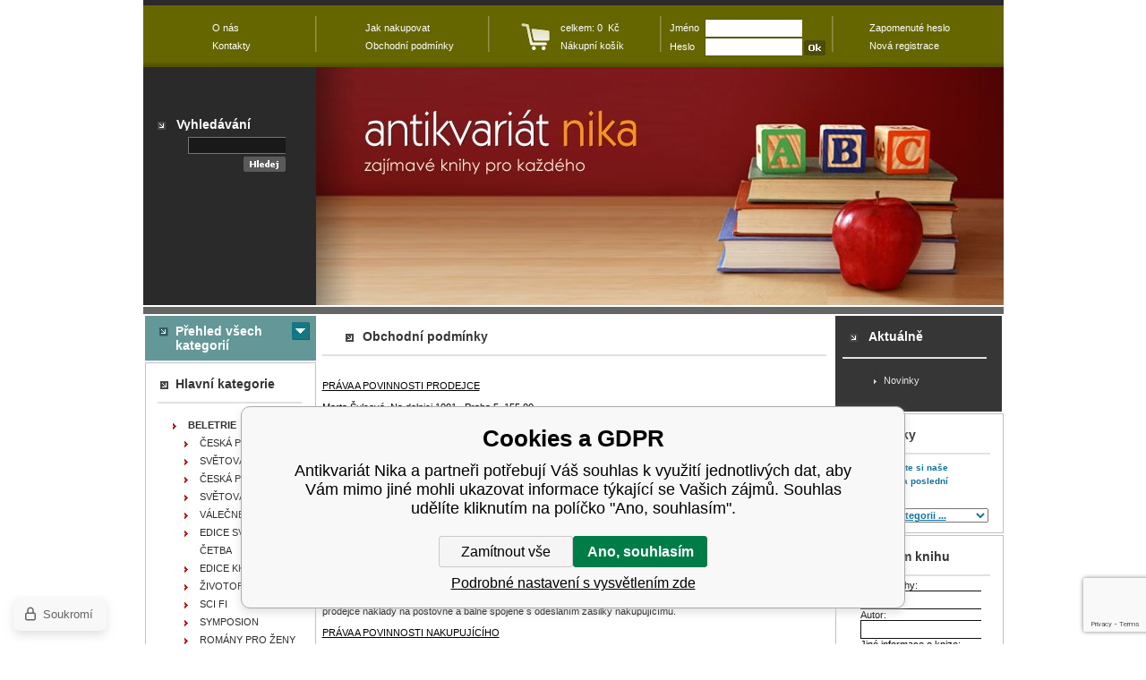

--- FILE ---
content_type: text/html; charset=utf-8
request_url: https://www.google.com/recaptcha/api2/anchor?ar=1&k=6LciONoZAAAAACGGn0JPh9wCSiww0gsQt7-Tb10f&co=aHR0cHM6Ly93d3cuYW50aWt2YXJpYXQtbmlrYS5jejo0NDM.&hl=en&v=PoyoqOPhxBO7pBk68S4YbpHZ&size=invisible&anchor-ms=20000&execute-ms=30000&cb=c5xjw8qts8v0
body_size: 48592
content:
<!DOCTYPE HTML><html dir="ltr" lang="en"><head><meta http-equiv="Content-Type" content="text/html; charset=UTF-8">
<meta http-equiv="X-UA-Compatible" content="IE=edge">
<title>reCAPTCHA</title>
<style type="text/css">
/* cyrillic-ext */
@font-face {
  font-family: 'Roboto';
  font-style: normal;
  font-weight: 400;
  font-stretch: 100%;
  src: url(//fonts.gstatic.com/s/roboto/v48/KFO7CnqEu92Fr1ME7kSn66aGLdTylUAMa3GUBHMdazTgWw.woff2) format('woff2');
  unicode-range: U+0460-052F, U+1C80-1C8A, U+20B4, U+2DE0-2DFF, U+A640-A69F, U+FE2E-FE2F;
}
/* cyrillic */
@font-face {
  font-family: 'Roboto';
  font-style: normal;
  font-weight: 400;
  font-stretch: 100%;
  src: url(//fonts.gstatic.com/s/roboto/v48/KFO7CnqEu92Fr1ME7kSn66aGLdTylUAMa3iUBHMdazTgWw.woff2) format('woff2');
  unicode-range: U+0301, U+0400-045F, U+0490-0491, U+04B0-04B1, U+2116;
}
/* greek-ext */
@font-face {
  font-family: 'Roboto';
  font-style: normal;
  font-weight: 400;
  font-stretch: 100%;
  src: url(//fonts.gstatic.com/s/roboto/v48/KFO7CnqEu92Fr1ME7kSn66aGLdTylUAMa3CUBHMdazTgWw.woff2) format('woff2');
  unicode-range: U+1F00-1FFF;
}
/* greek */
@font-face {
  font-family: 'Roboto';
  font-style: normal;
  font-weight: 400;
  font-stretch: 100%;
  src: url(//fonts.gstatic.com/s/roboto/v48/KFO7CnqEu92Fr1ME7kSn66aGLdTylUAMa3-UBHMdazTgWw.woff2) format('woff2');
  unicode-range: U+0370-0377, U+037A-037F, U+0384-038A, U+038C, U+038E-03A1, U+03A3-03FF;
}
/* math */
@font-face {
  font-family: 'Roboto';
  font-style: normal;
  font-weight: 400;
  font-stretch: 100%;
  src: url(//fonts.gstatic.com/s/roboto/v48/KFO7CnqEu92Fr1ME7kSn66aGLdTylUAMawCUBHMdazTgWw.woff2) format('woff2');
  unicode-range: U+0302-0303, U+0305, U+0307-0308, U+0310, U+0312, U+0315, U+031A, U+0326-0327, U+032C, U+032F-0330, U+0332-0333, U+0338, U+033A, U+0346, U+034D, U+0391-03A1, U+03A3-03A9, U+03B1-03C9, U+03D1, U+03D5-03D6, U+03F0-03F1, U+03F4-03F5, U+2016-2017, U+2034-2038, U+203C, U+2040, U+2043, U+2047, U+2050, U+2057, U+205F, U+2070-2071, U+2074-208E, U+2090-209C, U+20D0-20DC, U+20E1, U+20E5-20EF, U+2100-2112, U+2114-2115, U+2117-2121, U+2123-214F, U+2190, U+2192, U+2194-21AE, U+21B0-21E5, U+21F1-21F2, U+21F4-2211, U+2213-2214, U+2216-22FF, U+2308-230B, U+2310, U+2319, U+231C-2321, U+2336-237A, U+237C, U+2395, U+239B-23B7, U+23D0, U+23DC-23E1, U+2474-2475, U+25AF, U+25B3, U+25B7, U+25BD, U+25C1, U+25CA, U+25CC, U+25FB, U+266D-266F, U+27C0-27FF, U+2900-2AFF, U+2B0E-2B11, U+2B30-2B4C, U+2BFE, U+3030, U+FF5B, U+FF5D, U+1D400-1D7FF, U+1EE00-1EEFF;
}
/* symbols */
@font-face {
  font-family: 'Roboto';
  font-style: normal;
  font-weight: 400;
  font-stretch: 100%;
  src: url(//fonts.gstatic.com/s/roboto/v48/KFO7CnqEu92Fr1ME7kSn66aGLdTylUAMaxKUBHMdazTgWw.woff2) format('woff2');
  unicode-range: U+0001-000C, U+000E-001F, U+007F-009F, U+20DD-20E0, U+20E2-20E4, U+2150-218F, U+2190, U+2192, U+2194-2199, U+21AF, U+21E6-21F0, U+21F3, U+2218-2219, U+2299, U+22C4-22C6, U+2300-243F, U+2440-244A, U+2460-24FF, U+25A0-27BF, U+2800-28FF, U+2921-2922, U+2981, U+29BF, U+29EB, U+2B00-2BFF, U+4DC0-4DFF, U+FFF9-FFFB, U+10140-1018E, U+10190-1019C, U+101A0, U+101D0-101FD, U+102E0-102FB, U+10E60-10E7E, U+1D2C0-1D2D3, U+1D2E0-1D37F, U+1F000-1F0FF, U+1F100-1F1AD, U+1F1E6-1F1FF, U+1F30D-1F30F, U+1F315, U+1F31C, U+1F31E, U+1F320-1F32C, U+1F336, U+1F378, U+1F37D, U+1F382, U+1F393-1F39F, U+1F3A7-1F3A8, U+1F3AC-1F3AF, U+1F3C2, U+1F3C4-1F3C6, U+1F3CA-1F3CE, U+1F3D4-1F3E0, U+1F3ED, U+1F3F1-1F3F3, U+1F3F5-1F3F7, U+1F408, U+1F415, U+1F41F, U+1F426, U+1F43F, U+1F441-1F442, U+1F444, U+1F446-1F449, U+1F44C-1F44E, U+1F453, U+1F46A, U+1F47D, U+1F4A3, U+1F4B0, U+1F4B3, U+1F4B9, U+1F4BB, U+1F4BF, U+1F4C8-1F4CB, U+1F4D6, U+1F4DA, U+1F4DF, U+1F4E3-1F4E6, U+1F4EA-1F4ED, U+1F4F7, U+1F4F9-1F4FB, U+1F4FD-1F4FE, U+1F503, U+1F507-1F50B, U+1F50D, U+1F512-1F513, U+1F53E-1F54A, U+1F54F-1F5FA, U+1F610, U+1F650-1F67F, U+1F687, U+1F68D, U+1F691, U+1F694, U+1F698, U+1F6AD, U+1F6B2, U+1F6B9-1F6BA, U+1F6BC, U+1F6C6-1F6CF, U+1F6D3-1F6D7, U+1F6E0-1F6EA, U+1F6F0-1F6F3, U+1F6F7-1F6FC, U+1F700-1F7FF, U+1F800-1F80B, U+1F810-1F847, U+1F850-1F859, U+1F860-1F887, U+1F890-1F8AD, U+1F8B0-1F8BB, U+1F8C0-1F8C1, U+1F900-1F90B, U+1F93B, U+1F946, U+1F984, U+1F996, U+1F9E9, U+1FA00-1FA6F, U+1FA70-1FA7C, U+1FA80-1FA89, U+1FA8F-1FAC6, U+1FACE-1FADC, U+1FADF-1FAE9, U+1FAF0-1FAF8, U+1FB00-1FBFF;
}
/* vietnamese */
@font-face {
  font-family: 'Roboto';
  font-style: normal;
  font-weight: 400;
  font-stretch: 100%;
  src: url(//fonts.gstatic.com/s/roboto/v48/KFO7CnqEu92Fr1ME7kSn66aGLdTylUAMa3OUBHMdazTgWw.woff2) format('woff2');
  unicode-range: U+0102-0103, U+0110-0111, U+0128-0129, U+0168-0169, U+01A0-01A1, U+01AF-01B0, U+0300-0301, U+0303-0304, U+0308-0309, U+0323, U+0329, U+1EA0-1EF9, U+20AB;
}
/* latin-ext */
@font-face {
  font-family: 'Roboto';
  font-style: normal;
  font-weight: 400;
  font-stretch: 100%;
  src: url(//fonts.gstatic.com/s/roboto/v48/KFO7CnqEu92Fr1ME7kSn66aGLdTylUAMa3KUBHMdazTgWw.woff2) format('woff2');
  unicode-range: U+0100-02BA, U+02BD-02C5, U+02C7-02CC, U+02CE-02D7, U+02DD-02FF, U+0304, U+0308, U+0329, U+1D00-1DBF, U+1E00-1E9F, U+1EF2-1EFF, U+2020, U+20A0-20AB, U+20AD-20C0, U+2113, U+2C60-2C7F, U+A720-A7FF;
}
/* latin */
@font-face {
  font-family: 'Roboto';
  font-style: normal;
  font-weight: 400;
  font-stretch: 100%;
  src: url(//fonts.gstatic.com/s/roboto/v48/KFO7CnqEu92Fr1ME7kSn66aGLdTylUAMa3yUBHMdazQ.woff2) format('woff2');
  unicode-range: U+0000-00FF, U+0131, U+0152-0153, U+02BB-02BC, U+02C6, U+02DA, U+02DC, U+0304, U+0308, U+0329, U+2000-206F, U+20AC, U+2122, U+2191, U+2193, U+2212, U+2215, U+FEFF, U+FFFD;
}
/* cyrillic-ext */
@font-face {
  font-family: 'Roboto';
  font-style: normal;
  font-weight: 500;
  font-stretch: 100%;
  src: url(//fonts.gstatic.com/s/roboto/v48/KFO7CnqEu92Fr1ME7kSn66aGLdTylUAMa3GUBHMdazTgWw.woff2) format('woff2');
  unicode-range: U+0460-052F, U+1C80-1C8A, U+20B4, U+2DE0-2DFF, U+A640-A69F, U+FE2E-FE2F;
}
/* cyrillic */
@font-face {
  font-family: 'Roboto';
  font-style: normal;
  font-weight: 500;
  font-stretch: 100%;
  src: url(//fonts.gstatic.com/s/roboto/v48/KFO7CnqEu92Fr1ME7kSn66aGLdTylUAMa3iUBHMdazTgWw.woff2) format('woff2');
  unicode-range: U+0301, U+0400-045F, U+0490-0491, U+04B0-04B1, U+2116;
}
/* greek-ext */
@font-face {
  font-family: 'Roboto';
  font-style: normal;
  font-weight: 500;
  font-stretch: 100%;
  src: url(//fonts.gstatic.com/s/roboto/v48/KFO7CnqEu92Fr1ME7kSn66aGLdTylUAMa3CUBHMdazTgWw.woff2) format('woff2');
  unicode-range: U+1F00-1FFF;
}
/* greek */
@font-face {
  font-family: 'Roboto';
  font-style: normal;
  font-weight: 500;
  font-stretch: 100%;
  src: url(//fonts.gstatic.com/s/roboto/v48/KFO7CnqEu92Fr1ME7kSn66aGLdTylUAMa3-UBHMdazTgWw.woff2) format('woff2');
  unicode-range: U+0370-0377, U+037A-037F, U+0384-038A, U+038C, U+038E-03A1, U+03A3-03FF;
}
/* math */
@font-face {
  font-family: 'Roboto';
  font-style: normal;
  font-weight: 500;
  font-stretch: 100%;
  src: url(//fonts.gstatic.com/s/roboto/v48/KFO7CnqEu92Fr1ME7kSn66aGLdTylUAMawCUBHMdazTgWw.woff2) format('woff2');
  unicode-range: U+0302-0303, U+0305, U+0307-0308, U+0310, U+0312, U+0315, U+031A, U+0326-0327, U+032C, U+032F-0330, U+0332-0333, U+0338, U+033A, U+0346, U+034D, U+0391-03A1, U+03A3-03A9, U+03B1-03C9, U+03D1, U+03D5-03D6, U+03F0-03F1, U+03F4-03F5, U+2016-2017, U+2034-2038, U+203C, U+2040, U+2043, U+2047, U+2050, U+2057, U+205F, U+2070-2071, U+2074-208E, U+2090-209C, U+20D0-20DC, U+20E1, U+20E5-20EF, U+2100-2112, U+2114-2115, U+2117-2121, U+2123-214F, U+2190, U+2192, U+2194-21AE, U+21B0-21E5, U+21F1-21F2, U+21F4-2211, U+2213-2214, U+2216-22FF, U+2308-230B, U+2310, U+2319, U+231C-2321, U+2336-237A, U+237C, U+2395, U+239B-23B7, U+23D0, U+23DC-23E1, U+2474-2475, U+25AF, U+25B3, U+25B7, U+25BD, U+25C1, U+25CA, U+25CC, U+25FB, U+266D-266F, U+27C0-27FF, U+2900-2AFF, U+2B0E-2B11, U+2B30-2B4C, U+2BFE, U+3030, U+FF5B, U+FF5D, U+1D400-1D7FF, U+1EE00-1EEFF;
}
/* symbols */
@font-face {
  font-family: 'Roboto';
  font-style: normal;
  font-weight: 500;
  font-stretch: 100%;
  src: url(//fonts.gstatic.com/s/roboto/v48/KFO7CnqEu92Fr1ME7kSn66aGLdTylUAMaxKUBHMdazTgWw.woff2) format('woff2');
  unicode-range: U+0001-000C, U+000E-001F, U+007F-009F, U+20DD-20E0, U+20E2-20E4, U+2150-218F, U+2190, U+2192, U+2194-2199, U+21AF, U+21E6-21F0, U+21F3, U+2218-2219, U+2299, U+22C4-22C6, U+2300-243F, U+2440-244A, U+2460-24FF, U+25A0-27BF, U+2800-28FF, U+2921-2922, U+2981, U+29BF, U+29EB, U+2B00-2BFF, U+4DC0-4DFF, U+FFF9-FFFB, U+10140-1018E, U+10190-1019C, U+101A0, U+101D0-101FD, U+102E0-102FB, U+10E60-10E7E, U+1D2C0-1D2D3, U+1D2E0-1D37F, U+1F000-1F0FF, U+1F100-1F1AD, U+1F1E6-1F1FF, U+1F30D-1F30F, U+1F315, U+1F31C, U+1F31E, U+1F320-1F32C, U+1F336, U+1F378, U+1F37D, U+1F382, U+1F393-1F39F, U+1F3A7-1F3A8, U+1F3AC-1F3AF, U+1F3C2, U+1F3C4-1F3C6, U+1F3CA-1F3CE, U+1F3D4-1F3E0, U+1F3ED, U+1F3F1-1F3F3, U+1F3F5-1F3F7, U+1F408, U+1F415, U+1F41F, U+1F426, U+1F43F, U+1F441-1F442, U+1F444, U+1F446-1F449, U+1F44C-1F44E, U+1F453, U+1F46A, U+1F47D, U+1F4A3, U+1F4B0, U+1F4B3, U+1F4B9, U+1F4BB, U+1F4BF, U+1F4C8-1F4CB, U+1F4D6, U+1F4DA, U+1F4DF, U+1F4E3-1F4E6, U+1F4EA-1F4ED, U+1F4F7, U+1F4F9-1F4FB, U+1F4FD-1F4FE, U+1F503, U+1F507-1F50B, U+1F50D, U+1F512-1F513, U+1F53E-1F54A, U+1F54F-1F5FA, U+1F610, U+1F650-1F67F, U+1F687, U+1F68D, U+1F691, U+1F694, U+1F698, U+1F6AD, U+1F6B2, U+1F6B9-1F6BA, U+1F6BC, U+1F6C6-1F6CF, U+1F6D3-1F6D7, U+1F6E0-1F6EA, U+1F6F0-1F6F3, U+1F6F7-1F6FC, U+1F700-1F7FF, U+1F800-1F80B, U+1F810-1F847, U+1F850-1F859, U+1F860-1F887, U+1F890-1F8AD, U+1F8B0-1F8BB, U+1F8C0-1F8C1, U+1F900-1F90B, U+1F93B, U+1F946, U+1F984, U+1F996, U+1F9E9, U+1FA00-1FA6F, U+1FA70-1FA7C, U+1FA80-1FA89, U+1FA8F-1FAC6, U+1FACE-1FADC, U+1FADF-1FAE9, U+1FAF0-1FAF8, U+1FB00-1FBFF;
}
/* vietnamese */
@font-face {
  font-family: 'Roboto';
  font-style: normal;
  font-weight: 500;
  font-stretch: 100%;
  src: url(//fonts.gstatic.com/s/roboto/v48/KFO7CnqEu92Fr1ME7kSn66aGLdTylUAMa3OUBHMdazTgWw.woff2) format('woff2');
  unicode-range: U+0102-0103, U+0110-0111, U+0128-0129, U+0168-0169, U+01A0-01A1, U+01AF-01B0, U+0300-0301, U+0303-0304, U+0308-0309, U+0323, U+0329, U+1EA0-1EF9, U+20AB;
}
/* latin-ext */
@font-face {
  font-family: 'Roboto';
  font-style: normal;
  font-weight: 500;
  font-stretch: 100%;
  src: url(//fonts.gstatic.com/s/roboto/v48/KFO7CnqEu92Fr1ME7kSn66aGLdTylUAMa3KUBHMdazTgWw.woff2) format('woff2');
  unicode-range: U+0100-02BA, U+02BD-02C5, U+02C7-02CC, U+02CE-02D7, U+02DD-02FF, U+0304, U+0308, U+0329, U+1D00-1DBF, U+1E00-1E9F, U+1EF2-1EFF, U+2020, U+20A0-20AB, U+20AD-20C0, U+2113, U+2C60-2C7F, U+A720-A7FF;
}
/* latin */
@font-face {
  font-family: 'Roboto';
  font-style: normal;
  font-weight: 500;
  font-stretch: 100%;
  src: url(//fonts.gstatic.com/s/roboto/v48/KFO7CnqEu92Fr1ME7kSn66aGLdTylUAMa3yUBHMdazQ.woff2) format('woff2');
  unicode-range: U+0000-00FF, U+0131, U+0152-0153, U+02BB-02BC, U+02C6, U+02DA, U+02DC, U+0304, U+0308, U+0329, U+2000-206F, U+20AC, U+2122, U+2191, U+2193, U+2212, U+2215, U+FEFF, U+FFFD;
}
/* cyrillic-ext */
@font-face {
  font-family: 'Roboto';
  font-style: normal;
  font-weight: 900;
  font-stretch: 100%;
  src: url(//fonts.gstatic.com/s/roboto/v48/KFO7CnqEu92Fr1ME7kSn66aGLdTylUAMa3GUBHMdazTgWw.woff2) format('woff2');
  unicode-range: U+0460-052F, U+1C80-1C8A, U+20B4, U+2DE0-2DFF, U+A640-A69F, U+FE2E-FE2F;
}
/* cyrillic */
@font-face {
  font-family: 'Roboto';
  font-style: normal;
  font-weight: 900;
  font-stretch: 100%;
  src: url(//fonts.gstatic.com/s/roboto/v48/KFO7CnqEu92Fr1ME7kSn66aGLdTylUAMa3iUBHMdazTgWw.woff2) format('woff2');
  unicode-range: U+0301, U+0400-045F, U+0490-0491, U+04B0-04B1, U+2116;
}
/* greek-ext */
@font-face {
  font-family: 'Roboto';
  font-style: normal;
  font-weight: 900;
  font-stretch: 100%;
  src: url(//fonts.gstatic.com/s/roboto/v48/KFO7CnqEu92Fr1ME7kSn66aGLdTylUAMa3CUBHMdazTgWw.woff2) format('woff2');
  unicode-range: U+1F00-1FFF;
}
/* greek */
@font-face {
  font-family: 'Roboto';
  font-style: normal;
  font-weight: 900;
  font-stretch: 100%;
  src: url(//fonts.gstatic.com/s/roboto/v48/KFO7CnqEu92Fr1ME7kSn66aGLdTylUAMa3-UBHMdazTgWw.woff2) format('woff2');
  unicode-range: U+0370-0377, U+037A-037F, U+0384-038A, U+038C, U+038E-03A1, U+03A3-03FF;
}
/* math */
@font-face {
  font-family: 'Roboto';
  font-style: normal;
  font-weight: 900;
  font-stretch: 100%;
  src: url(//fonts.gstatic.com/s/roboto/v48/KFO7CnqEu92Fr1ME7kSn66aGLdTylUAMawCUBHMdazTgWw.woff2) format('woff2');
  unicode-range: U+0302-0303, U+0305, U+0307-0308, U+0310, U+0312, U+0315, U+031A, U+0326-0327, U+032C, U+032F-0330, U+0332-0333, U+0338, U+033A, U+0346, U+034D, U+0391-03A1, U+03A3-03A9, U+03B1-03C9, U+03D1, U+03D5-03D6, U+03F0-03F1, U+03F4-03F5, U+2016-2017, U+2034-2038, U+203C, U+2040, U+2043, U+2047, U+2050, U+2057, U+205F, U+2070-2071, U+2074-208E, U+2090-209C, U+20D0-20DC, U+20E1, U+20E5-20EF, U+2100-2112, U+2114-2115, U+2117-2121, U+2123-214F, U+2190, U+2192, U+2194-21AE, U+21B0-21E5, U+21F1-21F2, U+21F4-2211, U+2213-2214, U+2216-22FF, U+2308-230B, U+2310, U+2319, U+231C-2321, U+2336-237A, U+237C, U+2395, U+239B-23B7, U+23D0, U+23DC-23E1, U+2474-2475, U+25AF, U+25B3, U+25B7, U+25BD, U+25C1, U+25CA, U+25CC, U+25FB, U+266D-266F, U+27C0-27FF, U+2900-2AFF, U+2B0E-2B11, U+2B30-2B4C, U+2BFE, U+3030, U+FF5B, U+FF5D, U+1D400-1D7FF, U+1EE00-1EEFF;
}
/* symbols */
@font-face {
  font-family: 'Roboto';
  font-style: normal;
  font-weight: 900;
  font-stretch: 100%;
  src: url(//fonts.gstatic.com/s/roboto/v48/KFO7CnqEu92Fr1ME7kSn66aGLdTylUAMaxKUBHMdazTgWw.woff2) format('woff2');
  unicode-range: U+0001-000C, U+000E-001F, U+007F-009F, U+20DD-20E0, U+20E2-20E4, U+2150-218F, U+2190, U+2192, U+2194-2199, U+21AF, U+21E6-21F0, U+21F3, U+2218-2219, U+2299, U+22C4-22C6, U+2300-243F, U+2440-244A, U+2460-24FF, U+25A0-27BF, U+2800-28FF, U+2921-2922, U+2981, U+29BF, U+29EB, U+2B00-2BFF, U+4DC0-4DFF, U+FFF9-FFFB, U+10140-1018E, U+10190-1019C, U+101A0, U+101D0-101FD, U+102E0-102FB, U+10E60-10E7E, U+1D2C0-1D2D3, U+1D2E0-1D37F, U+1F000-1F0FF, U+1F100-1F1AD, U+1F1E6-1F1FF, U+1F30D-1F30F, U+1F315, U+1F31C, U+1F31E, U+1F320-1F32C, U+1F336, U+1F378, U+1F37D, U+1F382, U+1F393-1F39F, U+1F3A7-1F3A8, U+1F3AC-1F3AF, U+1F3C2, U+1F3C4-1F3C6, U+1F3CA-1F3CE, U+1F3D4-1F3E0, U+1F3ED, U+1F3F1-1F3F3, U+1F3F5-1F3F7, U+1F408, U+1F415, U+1F41F, U+1F426, U+1F43F, U+1F441-1F442, U+1F444, U+1F446-1F449, U+1F44C-1F44E, U+1F453, U+1F46A, U+1F47D, U+1F4A3, U+1F4B0, U+1F4B3, U+1F4B9, U+1F4BB, U+1F4BF, U+1F4C8-1F4CB, U+1F4D6, U+1F4DA, U+1F4DF, U+1F4E3-1F4E6, U+1F4EA-1F4ED, U+1F4F7, U+1F4F9-1F4FB, U+1F4FD-1F4FE, U+1F503, U+1F507-1F50B, U+1F50D, U+1F512-1F513, U+1F53E-1F54A, U+1F54F-1F5FA, U+1F610, U+1F650-1F67F, U+1F687, U+1F68D, U+1F691, U+1F694, U+1F698, U+1F6AD, U+1F6B2, U+1F6B9-1F6BA, U+1F6BC, U+1F6C6-1F6CF, U+1F6D3-1F6D7, U+1F6E0-1F6EA, U+1F6F0-1F6F3, U+1F6F7-1F6FC, U+1F700-1F7FF, U+1F800-1F80B, U+1F810-1F847, U+1F850-1F859, U+1F860-1F887, U+1F890-1F8AD, U+1F8B0-1F8BB, U+1F8C0-1F8C1, U+1F900-1F90B, U+1F93B, U+1F946, U+1F984, U+1F996, U+1F9E9, U+1FA00-1FA6F, U+1FA70-1FA7C, U+1FA80-1FA89, U+1FA8F-1FAC6, U+1FACE-1FADC, U+1FADF-1FAE9, U+1FAF0-1FAF8, U+1FB00-1FBFF;
}
/* vietnamese */
@font-face {
  font-family: 'Roboto';
  font-style: normal;
  font-weight: 900;
  font-stretch: 100%;
  src: url(//fonts.gstatic.com/s/roboto/v48/KFO7CnqEu92Fr1ME7kSn66aGLdTylUAMa3OUBHMdazTgWw.woff2) format('woff2');
  unicode-range: U+0102-0103, U+0110-0111, U+0128-0129, U+0168-0169, U+01A0-01A1, U+01AF-01B0, U+0300-0301, U+0303-0304, U+0308-0309, U+0323, U+0329, U+1EA0-1EF9, U+20AB;
}
/* latin-ext */
@font-face {
  font-family: 'Roboto';
  font-style: normal;
  font-weight: 900;
  font-stretch: 100%;
  src: url(//fonts.gstatic.com/s/roboto/v48/KFO7CnqEu92Fr1ME7kSn66aGLdTylUAMa3KUBHMdazTgWw.woff2) format('woff2');
  unicode-range: U+0100-02BA, U+02BD-02C5, U+02C7-02CC, U+02CE-02D7, U+02DD-02FF, U+0304, U+0308, U+0329, U+1D00-1DBF, U+1E00-1E9F, U+1EF2-1EFF, U+2020, U+20A0-20AB, U+20AD-20C0, U+2113, U+2C60-2C7F, U+A720-A7FF;
}
/* latin */
@font-face {
  font-family: 'Roboto';
  font-style: normal;
  font-weight: 900;
  font-stretch: 100%;
  src: url(//fonts.gstatic.com/s/roboto/v48/KFO7CnqEu92Fr1ME7kSn66aGLdTylUAMa3yUBHMdazQ.woff2) format('woff2');
  unicode-range: U+0000-00FF, U+0131, U+0152-0153, U+02BB-02BC, U+02C6, U+02DA, U+02DC, U+0304, U+0308, U+0329, U+2000-206F, U+20AC, U+2122, U+2191, U+2193, U+2212, U+2215, U+FEFF, U+FFFD;
}

</style>
<link rel="stylesheet" type="text/css" href="https://www.gstatic.com/recaptcha/releases/PoyoqOPhxBO7pBk68S4YbpHZ/styles__ltr.css">
<script nonce="41aAIgueB_V0aXFgNaRUPQ" type="text/javascript">window['__recaptcha_api'] = 'https://www.google.com/recaptcha/api2/';</script>
<script type="text/javascript" src="https://www.gstatic.com/recaptcha/releases/PoyoqOPhxBO7pBk68S4YbpHZ/recaptcha__en.js" nonce="41aAIgueB_V0aXFgNaRUPQ">
      
    </script></head>
<body><div id="rc-anchor-alert" class="rc-anchor-alert"></div>
<input type="hidden" id="recaptcha-token" value="[base64]">
<script type="text/javascript" nonce="41aAIgueB_V0aXFgNaRUPQ">
      recaptcha.anchor.Main.init("[\x22ainput\x22,[\x22bgdata\x22,\x22\x22,\[base64]/[base64]/UltIKytdPWE6KGE8MjA0OD9SW0grK109YT4+NnwxOTI6KChhJjY0NTEyKT09NTUyOTYmJnErMTxoLmxlbmd0aCYmKGguY2hhckNvZGVBdChxKzEpJjY0NTEyKT09NTYzMjA/[base64]/MjU1OlI/[base64]/[base64]/[base64]/[base64]/[base64]/[base64]/[base64]/[base64]/[base64]/[base64]\x22,\[base64]\x22,\[base64]/MGjDpSvClDDCosOlIcKNbVIvFlvChMOYOVnDtsOuw7PDuMOlDTAlwqfDhT3Dl8K8w75fw4oqBsKgAMKkYMKJPzfDkmTCvMOqNGdhw7d5wpVOwoXDqmsTfkcKHcOrw6FPTjHCjcKnYMKmF8Kbw6pfw6PDiC3CmknCgyXDgMKFHMKWGXpoIixKSMKlCMOwFcOXJ2Qkw5/Ctn/DhMOWQsKFwp/CkcOzwrpdcMK8wo3CsDbCtMKBwoPCoRV7wqRew6jCrsKCw7DCim3DrR84wrvCnsKAw4IMwpbDsS0ewoHClWxJHMOFLMOnw7VEw6lmw67CosOKEAxMw6xfw4DCs37DkHPDq1HDk0YUw5lyXcK2QW/DuRoCdUMwWcKEwqzCog5lw7LDisO7w5zDsmFHNVQ0w7zDombDpUUvIARfTsKkwqwEesOmw57DhAsqHMOQwrvCpcKyc8OfDcOjwphKSsOsHRgWWMOyw7XCjcKxwrFrw747X37CihzDv8KAw6DDl8OhIxN7YWoyA1XDjXXCjC/[base64]/[base64]/Cq8OGw5EGw7jCrMKfORDDvgDDlWLCmMO1VMO5w5Zlw45wwqB9w4w/w5sbw4DDg8KyfcOxwoPDnMK0RMK0V8KrCsKyFcO3w4TCiWwaw5ogwoMuwr7DoyPDimvCoCfDuUHDmQbCrhosRWknwqHCiUrDtsK8CR0yDSvDg8KOeC3DkyvDlCjCs8K/w5vDt8KgKTnDiQpgwpQKw455wpoxwolhe8KjNFx4GlrCj8Kfw6o9w4s0IcOUwoJ/w5TDlGjCl8Owf8Kqw5zCn8KJDcK/wo7CksO6ZsO6UMKXw67DnMOJwrUtw5oJwrbDgF8Rwr7CoDLDicKBwrJMw7/DnMOGUErCvMOgSTvDsUPCk8K+PhXCosOGw7nDlXIXwph/w6VoIcKjNHBKbygsw4FLwovDgC0ZY8OkPsK1UcORw4vCtMOnNBrCosOWT8O+F8KbwpQ5w55ewqHCncOqw7d0wq7DpsKUwrRwwrrDthfCjgc2wq0CwpF1w4HDpBFwGsK4w7bDssONbHAJecOUw4NIwoHCsU0MwozDrsOwwpTCscKdwrvCjsKoOMKrwpJ1w4RywqR1wq/CvgY/[base64]/CmiRTwrzDkS0ZC0AQwrs1wpjDhMO0w7E0w7dSZ8O0Vl0aBxB/e2/CpsKkw7hVwq4aw7XDgsOtOMOdaMKIBjjCvjDDjsK4Z1gCTkBqw5QJECTDlMORVcKbwrTCulLDiMK2w4TDqsKnw4LCqCjCg8KSDVTDqcKnwrXDt8KTw4fDqcOTGjLCjiDDhsKOwpbCmcO9HMOPwoPDsWpMOjgYXcOjXExgGMOlGcOwERt1wp3DssOFbMKQbGk/wp/DrmgOwocHH8KzwobCh2ghw6UiUMKCw6HCu8Ogw47Cj8OVLsOCUARoBzbDnsOfw7oVwo1DX0Uxw4LDiHvCmMKew7PCtMOCworCrMOkwrEmc8KvViXCt2LDp8O1wq1IIMKLImTCuy/DqcOxw4jDuMKSdQHCpcK3ExvCmHghSsOuwobDh8K3w7glFWt5SGPCpsKmw6YQYcORMnvDk8KIQmjChMOxw5JGRsKrDMKERcKsGMKIwpJ5wobCkhAlwo5lw43Dsz1owoTCgEgzwqrDiHloNcO9wp1Sw4TDuE/Csk81wrrCocOcw5zCsMKqw4F3OV5pWm7CjBh7RsKTW1DDvsKdfxl+TcOVwoc0Kx8SXMOew6rDqxDDlMO7aMO2UsOnE8KXw7BJSx4aWwA1XD1FwozDhX4HMQhpw6RDw7YVw6zDhBVlYgIWN1nCkcKpw5J4eBwmHsOnwpLDmSbDlsOQBEjDpRVlPxJ5wpnCijwdwpo/SmnCqMOVwozChCjCrD/DuzEzw6TDsMKJw7oUw5RcT2HCj8KFw5/DvcOQRsKfAMO1w4Rtw4g1fyrDl8KcwrXCpgAWY1TDoMO6F8KIw5RJwq3ChW9JHsO+PMKoJm/DkE4kPE/Du03DjcOWwrc9VsKfdMKjw6VkOcKOA8OSw6TDt1vCisOxw4wFR8OtbzMJecOOw43CqcK8w4zCu2ELwrlHwrnDmH4HNiogw6TCnSfDnl45biYqEQ5Fw5TDuDRdViB6eMKew6YKw7/CpcOva8OYwpN+OcK9DsKGUmNQw6DCvD7DjsKDw4XCiX/Cv0LDjz8UexocZRZtesKwwr1uwqdYIxgqw4fCoSNvw5TCn35HwqoBLmLCik0zw6vCosKIw5pmGVnCvkXDocOeDMK5wpbCnz0ZPcOlwqbDpMK1cGJhw4nDs8OWd8O0w53DjCTDoQ4iRsKXw6bDi8O/IMOFwr1vw4tPK3XCqsKCBzBaITbCg1LDvMKzw7TCvsK+w4HCjcOmN8KCwpXCoEfDmyDDmjEEw67DmcO+SsKZBcK4JW87wrgfwrQsUT/Dok4rw57ChjrDhHNIwqnCnj7DjVIHw7jDomtdw6tVw6nCvzLCkBlsw4PCojV8T01ye2/Dvj88NMO+bQbCrMOwbcOMwoRtK8KswqzCpMKCw6nCvD/[base64]/Dt0rDkcKAwr/[base64]/DlcOkwogtwovCrMOKFxknw7/CogLCnS9gV8OoIcK5wprCisOTwqfCvMO1DkrCmcO4PCrDoi90XURWwq5rwrIyw5DCr8KEw7TDosKUwo8mHW/CqEVUw4rClsKyKmRWw58GwqAGw7PDicKRwrXDucOgawVHwqkRwoBDZBfCqMKSw6knwoh/wqxFSR7DtcOwDAwgFB/[base64]/[base64]/DgMKEw4XDoH8ZCcOTwqRCwo/Dj14owp/DowfCrsKiw5slw4rDqDTDsTtDw5d1UcKNw4HChFHClsKGwqTDucKdw5sLDcOcwqtjFMO/esO5TsKWwoHDii1Cw4VUfF0BGWEoYjDDnsKdHgjDtcO8a8Oqw73CmC3DlcKseCcnBMK7YRA/dsOsLx7DvwchE8K1w4DCtMKsKXPDq33Dp8OGwoHCmMKLTsKsw4vClFDCl8KNw5hMwo4HOAjDpBEVwqZ6wptjI2Fvwp3Cr8KASsOhSErDsncBwr3DicOQw5rDp2NGw5DDlsKAbMKfchFbeRfDuichYsKxwqXDpE43PWt/[base64]/DqxzCqWTDiETDpUbCujDCs8KxBcKxOcKHO8KxdkfDkV1nwrLCgVAJZUg9d1/DqDzCuzfCl8K9cnl9wrx3wpRdw6DDosOEfGwXw6/ClsKBwrDDjMORwpHDjsOiWXDCkDocJsKxwojCqG0bwq1TSTfCqytJw5rCk8OMQzzCoMOnScOOw5jCszE3LMOYwpPCjBZgF8O4w6QKwpNOw4XCmSjDgj4POcKPw6Bww4BgwrU6P8OHew7DtMKNw4sPeMKjTsK2CWTCqMK/[base64]/ChsKIwotMe8KFL3vCosOXFsOsUcOfw6E5w4TCg3sgwpXCklA0w53DoktQRh3DmHHCpcOSwrzDh8O1woZoMwVTw6XCnMK8OcKww7ZVw6TCg8Otw6TCrsOwacO/[base64]/[base64]/dMKbw7Uew5XCimbCjMO9EUHCk8OqwqPCg1oLw5ZAwovClm/Dl8ODwo4ewrtoIhnDlA3Cr8KvwrYlw6DClcOaw73Cl8KPVSQgw4HCmy9vPzTCqsO3IsKlJ8KvwoMLTcKmOMOOwqoOZg0iEgMjw53DqGPDpnICB8KiSlHDpsOVARXDscOlP8OQw5ciIB/ChBpCaBPDqlVHwoNdwrLDp1Qsw4s/[base64]/RWJBwoMEwrDDnVQUwqnCiXBXQGfCqCvDnBbCnMOWOMO4w4QtWRvCmy3DhA/Cmz/DoFs6w7RuwqFFw6/CkSDDjj/CjsO0fCnCpF7Dn8KNDMKAFS5SH0DDhGwwwo3DosKlw6TCiMOTwp/DqjnCmn/DjG3DhybDgsKUBsKbwpoywrtGdmJ9wrXCiGRYw6EXGWBOw6dDI8K3PiTCoHxOwo5uRsOvKsKKwphHw7nCpcOUXsOrCcO8L3w4w5fDo8KFSXdtccKwwqU+wo7Dmw7DhiLDpMKYwqQ4QjU1O2opwoB0w6YGw5EUw7deEjw/GTLDmjY1w5w+wqxxw7TDiMOCw4zDoQLCncKSLjTDvTDDvsKzwophwokRHw3ChsK+HDR1UB5IJxbDvm1zw4LDpMOfJsO6V8OgTzxww4IlwonDhcO3wrZZG8OqwppBSMOYw5Acw5AFITYbw6bCrcO1wr7CssKII8O6w4cYw5HDhMO/[base64]/CgzdUw6PCh8KEw4NKMDAdPMOfBl3CiMO6w6LDmkJpZMOMEX/DlF15wrzCv8KCQETDvFhww6TCqS7DhgRUA0/[base64]/wr/Dp8O2w4gVXsO8wqzChcKow6fDgATCpQVdDjDCi8O9OyVyw6MGwpcHwqrCuhFjZcOKe1RGPVXCkMKLwqzDq1JAwo01EEY+XWRhw5xJDzM9w61nw7YSciVAwrvCg8K9w7XCh8K6wpBrC8O1wojClMKAEBvDn3HCvcOgMMOiQcONw4/Dq8KoRwFHT0rCm0wmJMOhb8K5N209TEc7wphSwoXCosKSYzIxMsKXwoTDpMOfbMOYw4jDg8KrMEbDi2NEw4JXXFBkwptSw6zDgMO+FMOjdnoZMMKzw4g5fllWXX3DgcOew60tw47DlzXDsAsELlFVwq59woTDgsOWwrw1wofCkRXCvcO6KMOjw43Dt8OreS/[base64]/[base64]/DvWNRQ8OSwpINwo3CowEew7rCiSBWd8KJf8K5AsK0JMOyambDgj9Cw7HCvxjDnXt7QsOMw6UJwpzCvsOKScO+LUTDncOSasOwfMKsw5bDksKPEU1lN8KswpDCpETCjiQswpMwRMKlwr/CgcOGJiYLX8Ogw6DDgFMTV8Kuw6bDu2vDu8O+wpRZV3ljwp/DnXTDosOFwqF7wrnDt8KBw4rDvhllIljCpsKOAMK8wrTClMKmwp0aw5jCgcKaEVrCg8KPRiLDhMKLdCzChzvCr8OgeQ7CnTHDrcK0w6NKYsOxasKDcsKxXAXCocOxa8O4R8ObT8K+w67Dg8KFYAtpw7PCksOFEkfCqcODKMKECMOdwo1OwoBMSsKKw7fDi8OvTcO0AQ/Cun/DoMOmwpALwoACw6F1w57DqWjDsGvDnAbClBjDusO/bcOPwo/Ds8OgwrDDlMO/w7DDg1IBJcO/[base64]/[base64]/CgMKsJWIjwoddR8Kvw7nDkMKAw7LCn8O9w4bDk8O3XsOWwo0tw5nCikHDmMKdT8OlRcO5cjPDmw9tw5oIaMOgwo/Dvw9zwoIAWMK2C0XDnMOnw6gQwrbDnXFZw4HCnE1vw5jDgjwOw5syw6dlA37CjMOkfMOSw48rwo/CssKiw7vCnUrDgsK3bsKsw6DDl8KoV8O4wqjDskzDhcOIMm/Do38YfcODwpbChcKDNwtdw4YewqggOio4XsOtwrfDp8KNwpzCuFLCqMKfw5RfCyXCo8K1b8K/woHCrHkCwqHCicOowqArHMOMwqFsfMOFFX3CoMK3OzLCmBDCmyzDjynDmcOCw4gRwo7Dqlx1KT1bw5DDtGDCkFRRI0YCJsKIXMKya0fCnsOJGlZIIC/CixzDpcO3w4gDwqjDv8KDwq4Lw4c/w4fCuyLDsMOfVkbCvALCh3kfwpbDhsKSw5M+aMKjw5/[base64]/DhGozHVZ8JMOvPGYZb2PDsmPDu2LDhMKLw4TDl8O2P8OOakXDhcKXOXh4OcOEwossE0bDhHZSJMKEw5XCsMO/XcO6wojCgXzDmsOOwrsKwpHDrXfDlsOJw5Efwr5LwoHCmMKrN8Ofw6JFwoXDqk3DsEVuw6XDnSPChnTDgsOPJMKpZ8K3Nz19wotxw5kxwpTCqlJZewh6wq1nM8OtOD0vwonCgEpfNwzCtMOsTcO1wrBBw6nCgcOGdMObw73DlsKUZRfDr8KMZ8Oxw77DsXx/woAFw4rCqsKdSE1Nwq/DrSFKw7nDsVXDkkAvFVTChsKWwq3Cujtcw77DoMK7Elt9w5DDowMBwpLChQgNwrvCnsOTW8K1w7ARw4wHZsKoDTXDhMO/ccOUUnHDj0NsJ1RbAk/DoBFoPnbDjsOJUGEjw7ccwqIhIAwpR8OFwqXChELCnsO8e0TCosKpdXIWwo0XwpNWUcOyR8KjwqtbwqfCkMO6w6Atwo1mwpRkMAzDoy/CuMKkAmVmw6fDqhDDmMKFwp4/[base64]/CnsO0wq7Dk8KvbcOXwqRzI0kTR0nCpnzCoU5zw7TDp8OCdykUNsKJwqjClkPCji5Mw7bDh2BzVMOZEwrCixPCj8KPH8OhJDTCnMOEdMKcJMKow5/[base64]/DncK5wpEfUGtjwp3DoTvCmn5Mw73Du1/DrRZ8wpfDsCnCpzwGw6fDuBnDpcOeFsKpYMKEwqHDjiPCmsOWfsOneXBPw6vDjG7CjcKewr/Dm8KAUMOSwoPDo11uFMKGwoPDlMKgUcObw5jCtsOcFcKKwoQnw6d9dmsSc8OLRcOswpdWw5wKwrxYEnJPPkrDvDLDg8OxwoQdw6EpwqrDhmMCf1/DlQENAcOPSl9qd8O1IsKKwobDhsOYw7vCig4iRMOUw5PDt8OLXRrCgjcMwoTDv8O7GMKLEl03w4PCpxA9QXY+w7cow4Q2McOHUsKLFifCj8KvT3/Do8O7K1zDvMKbPwpUNDchOMKmwoEMHVUrwo06LC3CiHAFLj5KcXQfdRTDgsO0woHCpMOEXMO+NG3Clx3DtMKrRMKzw6fDvTIeBBwgw6XDr8OBUHfDs8Oxwp5Ef8OAw6Q7wpDDtiDCs8OOXFxlGSACecK3UScuw7XCrXrDsSnCnTXDt8KUw73Cn29RUxRDwr/DglNBwpd+w5oXA8O4QR/[base64]/TMO+w4bDoFASbWcmwp7Dn1g9wobDhW8rTXoHHMOmWSlTw4bCqmXCrMKMW8K5wpnCuURWwrpLYXZpcj7CvMOuw79cwqrDk8OoKlYPTMK3Zw7CvUXDncKya2t+F1HCgcKGdRQuJyI5w7MEwqbDujvDi8KECcO+ZWnDh8OHLi/DvcKGAEctw7zCl2fDo8Kdw6PDucKqwqoVw7rDmsO7YRzDvU/CjWpfw5lpwpjCligVw4vCvBLCvCRrwp3Dux0fF8Ozw57CgiTDnzRzwrkhwovCgsKaw55cMnxrf8OmKcKPE8O/w611w5jCicKew78YNQAATMOLJwtZAnFvwpXDjRfDqQlxMUMzw5zCrmVpw6XCmyodw7zDpHrDscKRKsOjNw86w7/ChMKtwofCk8Ohw7LDusKxwqrDnsKPwoTClVvDiHQtw69vwpXCkHHDrMKtGG4pSCcGw7QVN2Viwo4oL8OlIGVdaSvDksKTw6vCo8OtwodCw4BEwq5DSEzDt3DCkcKtcjQ8wrdbfsKbUcKKwq9jM8Kcwooxw6FvAVxsw7wjw5MbQcOZMj/ChTLCiBN4w6PDlMKGwr3CqcKPw7TDv0PCmF/Dn8K5QMKSw6jCuMKWO8KUw6nCjkxVwrsNLcKhw6EAwpdPwrTCqcOtDsK6wpRSwrg9cDXDgsO/wrjDkDwOw43DgcKZE8KLw5U9wp/[base64]/[base64]/Cpi/DnGYvwqk7eMOGFjF3w6DDrn7CokAfX2LDgAswWcOxb8ORwqPCgH0/wqduGcOIw63DkMOgCsK3w7XDusK4w7Fcw4wfYsKCwprDksKhMgZhZcOfbsOrM8OmwphTW2gAwqE8w5AWewIfdQjDk0NBIcKpcTUhUkJlw755OsOTw67CkcOBNwUsw4BBAcKpBcO2wp0IRH/CgEEZfsOkehLDucO8E8OSwpJ9B8KzwofDphAbw70jw5FgSsKgABHCmMOmH8K8wrPDncOswr0eHGHDg1jDjix2wr43w5jCo8KaSXvDvsO3EUPDscOjZMKbAzvCvQl/w7R2wrHCvmIDGcOKEDwNwphHRMKowpHDqm3Cvl3DrAzCr8OgwrTDh8K5dcODTWwiw4ZsVVw7YcOzfXbCr8KFD8K0w50cFz/DpT49WEHDp8KCw4waTcOObgVHwrIswrs2w7M1w57ClyvCvcK2DE4nbcOhJ8OTX8KpOG11wq3CgnMlw4tjXSDCmcK6wp5iahZqw7cfw57CrsO3DsOXICcnJHvCjsKaS8OZQcOCbCkaO1TDjcKZb8O2worDmADCjmRueWjDqDsSYGk/w4HDiSLDujvDtFfCpsOUwpLDsMOAQsOwBcOWwolwXVNOesKEw7zChsK1CsOfDU0+BsO0w7FLw5DDj39Mwq7CrMO0wpwMwoxmw4XCknjDhBLCpkfDsMKnccKtCQ9Gw5fCgF3DkBh3TU3CoH/CjsOEwrnCsMOWQWc4wonDvsK3alTCk8O9w7ZMw4pNf8KhPMOSJMO2wq5QW8O8w4N3w4fCnGhSCTRlD8Ohw511M8OXTR0jOwATUsK3SsOYwq8ew44pwqFVdcOaHcKLfcOCf0TCqg9Yw5Raw7vDqsKTbzpWdcOlwowxLB/DhivCpjrDlzBZaADCrSR1c8KRL8OpYX7CgcKzwpPCthrDp8OswqA5cjR8w4JGw4TCsjRJw5PDmkIrcDrDtcK2HTRew55twrk8w7rCsAx+w7PDn8KpPVIIHQpew5Y6wo/CuyAoU8OSaCdzwr/CmMOIW8KJH37CgMO1MMKSwp/DisOhESp9IlUJw57CrhIKw5TCmsO0wrjDhMODHDvDnmBzQVMtw4zDiMKVfjl4wpjCmMKhXEA/PMKQdDpPw7gDwohOB8OYw4JLwqHCtD7Ct8ORFcOpXF0YI2gtZcOJw4MRC8OLwqcBw5UFXEtxwrfDmnZMwr7CuUDDv8KZHMKEwoZQYMKeOcOIVsOnworDvHR+w5bCrsOxw5sWw6/DmcOTw5XCnV7CgcOxw5s6Mj/[base64]/DlH8VbgFpwp5+wqzDtMKkw5XDmcKuw7rDicOQYcOlwrrDnU8WJ8OWYcOuwrh+w6LDuMOGYV7DtMKyPhfCrsK4ZsOIPXhUw4bCjQbDoUzDncKlw4XDm8KYaXBRAsO2w4ZKa0h0wqnDghczQ8Kyw6/[base64]/M8Oyw6nDmkECw43DrsK0MSkbw5/[base64]/fF8UMMKIwp05H8OewrLDoMKbwqhEBsK6ITtQwpEhaMK5w7XDsAQywozDhk4mwq09wrjDlMOUwrDDt8Ksw5XCgnBKwoDCiBIdNQbCtMO6w50kMFxcNUXCsx3Ckmp3wqpQwpjDlSAGwqDCgm7DiEHCl8OhRwrDk3jDmgY+d0rCicKvSURRw7/[base64]/DqcO1CsO9BVQMwqnCrsKGw7/DmMKuwp0AwrPCjsOrAcKgwrvCrsOodx48w7XCsG/DnB/CrkHCnTnCs3PCpVAfWzIgwrQawr7DhWw8w7rCgsOXwpzDpcOWwpIxwpQMNMOJwp15KXIjw5ZBIMOLwolew5daKk8Sw5UhJFbCo8ODBHtPwqvDsQTDhMKwwrfCuMK/[base64]/CoyHCgcKseAUXbMOkZMKgwpTCu8KEWMKxKRRpAHgwwrTCqjHCsMOlwp/CncOHe8KdGATDiBFZwrzCm8OPw7TDs8K+H23CvkY3wpbCisKWw6d3XQ7Cni4xw4F2wr3DqRBkPcKHZRPDssK1wr98dCxrZcKPwqAAw5/[base64]/ZcK/w5trwrMHVcOTw5Viw4M4URvDtSVOwq9Xc2bCokpFZVvCjCDDg1EjwrJcw4/DjklbB8OGWsKnRjHCl8OBwpHCrm1Xwo/Dk8OZIsOwJMKAY0M5wqvDvsO/[base64]/Cn8Khw6DCtFMvw6TCvk96bMOIw7s5K8KMPEILYsOnw57DhcOAw4jCpWDCvMKjwp3Dn3DCtF3DiD3DnsKyZmHCvjDDlS3DqB0lwp0rwo50wpDDnTwVwojCr2Z3w5vDohLCqRLCh0fDscODw45ow63DrMOXSTfDv17CghJmVSXDvsKAwrjDo8O4FcOZwqoiwpDDuWMww5/CtSRFPcKGwprCtcKeJ8OHwoU8wrPCjcOSHcKXw67CgG7Cr8KMJFJPGgBKw4DCrTvCvcK6wrsyw6XCq8K4wpvCl8K0w5RvBgw7wp4qwox0QiY8WsOoC3TCnwtxd8OYwqo1w5lPwpnClzjCscO4GHXDhcOdwpBpwr0hWsO2wrjCtyZUFsKOwoJcaHXCiDtww5/[base64]/CusKmw7FyUMK+XwrDqMKnw4HDtGjDisOtKsOJw7VROkURDhwpDDJBwpvDicKzXk9ew7zDhQMPwrtqDMKBwpfCgcK4w6fCmWo7dgohdTNROS5ww4DDgBE8BsKTw7wYw7XDvxFbV8OXK8KGecKGw77CjsORBER4X1rChH8RHsOrKUXDnBg5wr7Di8OhasK/wqDDimfDocOqwrJMwp08QMKyw6rCiMOlw7Vcw4/DncKEwqPDhFbCqRvCs0nCo8KYw5DCkzvCjMO0wqPDssKTIF4iw60lw6d/[base64]/G8OfHAosVn/Dl8KWK8OSw4TDi8Otw4rDi11zHsKgwqfDshFsPMOSw6J8Fk3CvQheO1tpw67DrMKkw5TDl2TDiHBmDMKuA0oWwp3CsGohworDkibCgkkywo7CniU8ARrDhz1bwq/[base64]/DnsOkw5DDpR7Cv8Obw6RtQ0jDmcKWa8KcHMKxYw1BazZkOBnCvsK0w6rCoBTDisKtwoRtXsO4wqhID8KuacOFMcOkflzDpTLDlcKzCUjCmsKjAxYiVMKgdBFEScO9RS/DusKUw44Qw5PDlcKywrs0woItwo/DpEjDi03CgMK/[base64]/DkzXCm8O1AXVPw7TCvsOlwqYFw750TlYrfD51BsOMw7lQw7xLw6zDly83w4wlw4M6wqQLw5TDl8K3ScOERnpkI8O0wroKDcKZw6PDs8K6woZHCMOvwqpqcVIFYcOaYhrDtcKdwq42w5IBw6rCvsOxCMKCNn7DlsOgwrURK8OsRDxiGcKVZyAOI2tad8KZN3/CkArCjxh0CG7CiGkwwrpEwoArw4zCjMKqwqrCp8KBYMKaEmDDtVfDkiEBD8Khf8O8Zi4Ww5PDhS1hQ8Kcw7d7wqo5w5FQwrAKw4rDscOBdcKnQMO8d2QWwpF7w4oRw5XDo0wJISXDullvHExhw7E5OBcFw5V2XR3CrcKLTBwWMWYjw7/CvT4XesOkw4Uzw5nCvMKtS1Vvw7HDtWR4w5UiRUzCllM2aMOhw71Bw5/Cn8KRfsOhFSTDh3NPwrbCssKdfl9Gw6HCtWgWw6rCt1jDtcKJwrkXPcK/wpZGR8KwERfDtRZrwptJw5sOwqHCkGrDlcKyIEzDlhHDmgzDuhbChRFSwrITZ3rCmSbCnmQHCcKmw4nDvsOcFkfDrBd4w6bDnMK6wrZYEi/[base64]/[base64]/w5/Dn8Ofw7BMwqnDlSvDs3EHwpvDnS7CnsOtIQJAChLDjkHDoFhWBnthw6zCnMKRwoXDm8KABsOtKRYIw6hUw7JVw4TDmMKmw4Z3PMKgMFECaMOfw6gPwq0qeAQrw4FAWcKIw5gBwqTDpcK3w6wdw5zDicORasORLsKlRMK/w4vDpMOWwrliNxEAfl8YHMKpw6HDgMKvwqzChMO3w4pcwpkQMkopKCvCng13w5owO8OHwoXDgwnCncKaGj3ClsKuwrzCn8K7eMOJwr7Dh8Kyw7vClhDDlHk2wrvDi8KKw6U9w6E+w7/CmsKkw5wUUcKnOMOmRMOjw4DDo2YXZ3kAw6rCuSogwoPCucOuw4ZmAsOow6hdw6nCisKawodQwoJmMSVdA8OUw4tZw7w4cnnCl8OdFyQ+w6kNUUbCicOew69Le8KjwoXDlWhnwoBsw63Dl2zDsWJTw7/DhwEqLUZsIV1sBMKvw7AMwoQBYMO1wqlyw5tFfAvDgsKrw4ADw7JcEcKxw6HDgyEow6bCpiDCnSdBZ3Ypw7tTG8K/[base64]/CmS81asOMC8KJV8KqT8O2w4jDtMOmw6XCoMO9OMO0KMOgwpDCsh4jw6vDuD/DlMOoaHXCjQk2MsOSB8OewqfCv3YUQMKUOMKFwqdBVcKjXR8tABTCiARXwqnDrcK7w5ozwq83AXB6LS7CgVLDmMK/w7YoQ2xkwrfDvhXDil1AYC4FdsOUwoBKFQl/B8ODw7LDncOYUsK9w4lDHAEtVsO2wqt0IMOiw6/[base64]/w714w7rDm8KdBsOAD2vCo8KHwpALw53DgMOnw5PDkH8Hw5vDuMOVw6ALw7HCoX5qwr5wIsOrwo7Du8KeNT7DlsOuw4lIesO0P8OTwoXDi3bDriMswpPDtlZ6w69fMsKfwoc4OcK1ZMOnM04qw6ZIVcORcMK1LMKHX8OEesKDSCZhwq8RwrvCrcOdwq3CqMOiHsOOZMO/VcKYwp3CmgU2GcK2J8KkD8O1wpRcwqfCs0rDmyNEwr0sYW7CnktRR3TCkMKKw6cnw5ILCMOAeMKow5bCjsKYCUbChcORLsOpUgcRBMOvS3h/XcOYw5ELwp/DqizDgjvDnS50FXFSc8Ofw4/DicOne1XDmMOxD8OJRsKlwpLDvBcyTQNfworDtcOmwo5DwrTDqU/CtFbDvV4awp3CiGHDgD/Dm0QEwpcHK3FGwpPDhTvCqMKzw53CvAvDm8OLE8OJMcK7w5FcYGAHwrtewrQ/bj/DuXfClV7DkD/CkAvCoMKzLMONw5QywonCjkDDjcK6wqB9wpfDu8OvN3tULMOUKsKkwok+w7MZw6Yiak3DozvCi8OEfBHDvMOOPBEVw5lTXsOqw4wDwpQ4fGQywpvChBzDvWDCoMKAOsKCIW7DkGpHYMOfwr/Ds8OpwojDmwY3JF3DvlDCncK7w7PCkSXDsCTCoMKJGxrDpmbDu2bDuwbDlF7DqMKOwpAySMKzInjCsEwqGgfCj8Ofw4QIwpdwUMOMwpYlwpTCvcKCwpEfwpzDsMOfw6jCsnXCgA4KwrrClR7CnVhBe3BXWEgpwqt/a8Oewrcrw5pFwp7CsgfDiE1LUy1lwozCqcO3H1ggwozDocO1w6HCk8OFIxHClMKcVWjCkTrDmnjDq8Ouw67DrgB0wqoeZBNXAMKvIG/DrXclX1rDkcKTwpbDm8KnfD/DsMOvw4ssB8OBw7vDu8O9w4LCqcKoKsO7wp1Sw7ExwovClcOswpzCtsKLw6nDucK3wpDDjx5HVULCrsOWX8KeFUluw5FnwrPCmMKww7zDlmnCv8KgwoPDlzZhK08/[base64]/DvcKqccO3UcKOImHCtcOMcMKXwo7CnRbDuQBHwrLCkMKJw4TCgjPDsSLDn8KaO8K+BmpsKsKSwo/[base64]/DrkLDmgcrFRkDwoXCqcK8dsKnw57CgMOzZG0eS39mO8OEfU3DmMO1dm/[base64]/ScKMDU5CWWdKLyfCs1kjwpMqw67ChEpcScKBw6/[base64]/CmsK6wo3DrFYLOcKTwo3Ds1MiYcOpw6zCs8OKw7nDrjjCs0lKC8OHIcKMZsOWw7/[base64]/RBPCtW7Cq8K3PHJBwo/Ck8O2wqDDh01Yw61qwqvDohzDgGARwonCvsOzG8OmI8KwwoBqE8KHwqUfwr/CisKCbwFdVcO7NMO4w6/Dp2d8w78gwqzCvUHDoldNdsKJw6d7wqMVGUTDlMOFSUnDgFoPVsKTJCPDv2TCtibDgDVyZ8KgOMKzwqjDiMKYw7zCvcKMHcK4wrLCmlPDqE/DsQdDw6Zpw6prwrhmA8KxwpLDm8OTKsOrwqPDmxjDn8O3VcOFwovCgMOOw53Ch8K4w4lUwosswo5SbBHCsQDDsGUNd8KrXMKVYsKgw77DqwVsw4BIYQnCqisAw4dAXy/DrsK8wq3DqMKzwoPDmz5jw6bCsMOPGcO+w4Jfw6wCCsK8w48sA8KRwprCo3jCn8KTw7fCvgU3GMK7wodMGRTCh8KOJG7Dr8O/OHNcXyTDp1PCkw5Iw6EYUcKle8OEw5/[base64]/[base64]/ClxxmI8KqKsKjcMOuAMOkTsKCw74FCy4qZT3CvsKsXzrDocKuw6DDvg/DnMO7w6BmXVrDh0bCgHxnwqc1fMKwY8O1wpJnUm4yRMOQwrMhDsKgbDjDpinCtRM2UjkAe8KSwp9SQcOswoMYwr1Qw4HCi34qw51VAUDDv8OJWMKLJw/Dvg1NGUnDrXbClcOiSsOfBzYRe27Du8Omwq/DjiLCmB0qwqXCpn/CkcKSw7HCq8ODFsOFwpvDjcKkSSkVPMK9w4TDokNuw4XDoUPDr8KfMV/DsXNgV2Vpw57CtFLCrcKYwpPDjHxfwo8/w4lVwq4hfmfDrxHDn8K+w6rDmcKJRsKdbGdKYBvCgMKxQBHCpX9VwoLDql4Rw5ErOwN8QgVIwr3CusKmCicAwo3CqVNFw7ABwrLCqcKGaHHDmcKgwpPDkHXDrUoAwpTCicKcDsKjwqbCk8OJw7V8wrd4EsOqEcKoLMOSwrnCv8Kow5rDh1HDuD/[base64]/DhMKmChvCrMOle8K5wqVewoLCq8OAwr/CvcOeES3CqGDDjsKYw4gTw5vCqMKBISE7UHJXwr/[base64]/DoSPDuyvCoDIxw7TDknkHWDcdF8KqSQc/ZCfCnsKVbHkNS8OaGMO+woUnw6lQZcOUT1kPwoTCo8KFIBbDs8K0L8K7w6xQwrUfcCV5wpfCtBLDjCpqw6puw54zNMKuwq9LcwvCr8KYY0kEw5jDqcOZw7LDgMO1wqHDu27Dgx7CkH7DvXbDosKXXirCjnIuPsKdw7VYw4/Ct3zDu8O3EHjDll3DicOvVMKiHMKAw57CjGQ+wrgLwrdGVcKyw4tbwpjDh0fDvsOkD0jCvig4R8OvT2PCnQBjE3kfGMKRwo/CjcK6w5ZAEQTCr8KgbGJBw5U2TmnDiX/Co8KpbMKDEsOHWMK0wq/CmzbDtwjCocK/w6RDw7ZpNMKhw7nCng/DhG3DgHLDqx/[base64]/DnHxBwqnDrzsGwpjDghNaZMO/[base64]/[base64]/DuEPCpl9twrtpw6EEw4Nlw7PDl3XDhMK0wqLDvsKrcAc9w5HDviPDisKVwqHCkzPCoGwwWDtXw6nDm0nDgjVXN8OResO/w7Q8EcOKw5PCtsKWPsObHkdwL140SsKGTMKuwqFiBXrCvcOuwqgRCixbw7ksSSvCq23Dj1Qew4vDgsKGMR3DlgIRcMKyDsOdw57CiQMTw4QUw7DCp0M7FsOUwr7CkcOdwqDDoMKgw69JPcKwwpwUwqvDjEVVV1l4DcKNwpTDmsOtwoXCmcKTEE4aYFtpVcK/[base64]/[base64]/Dg8Kaw4LCkwPClA9IQcKPw4c4CiHCvcOsw5VhKjAYwocPd8O/SQnCtRwhw57DsRTDpWk7WGUyRWHDshRwwrHDnMOhfAhUYsODwq9KH8Olw4/DtUETLEMkZsOTZsKgwr3Dg8OpwqpRw4XDgjXDt8Kewqwtw4ppw7JX\x22],null,[\x22conf\x22,null,\x226LciONoZAAAAACGGn0JPh9wCSiww0gsQt7-Tb10f\x22,0,null,null,null,1,[21,125,63,73,95,87,41,43,42,83,102,105,109,121],[1017145,884],0,null,null,null,null,0,null,0,null,700,1,null,0,\x22CvYBEg8I8ajhFRgAOgZUOU5CNWISDwjmjuIVGAA6BlFCb29IYxIPCPeI5jcYADoGb2lsZURkEg8I8M3jFRgBOgZmSVZJaGISDwjiyqA3GAE6BmdMTkNIYxIPCN6/tzcYADoGZWF6dTZkEg8I2NKBMhgAOgZBcTc3dmYSDgi45ZQyGAE6BVFCT0QwEg8I0tuVNxgAOgZmZmFXQWUSDwiV2JQyGAA6BlBxNjBuZBIPCMXziDcYADoGYVhvaWFjEg8IjcqGMhgBOgZPd040dGYSDgiK/Yg3GAA6BU1mSUk0GhkIAxIVHRTwl+M3Dv++pQYZxJ0JGZzijAIZ\x22,0,0,null,null,1,null,0,0,null,null,null,0],\x22https://www.antikvariat-nika.cz:443\x22,null,[3,1,1],null,null,null,1,3600,[\x22https://www.google.com/intl/en/policies/privacy/\x22,\x22https://www.google.com/intl/en/policies/terms/\x22],\x22AsGUCLi+CXDXVCFSfSF1G9VoQnTffu1gwakn5ii+bW0\\u003d\x22,1,0,null,1,1768419431186,0,0,[229,110,94],null,[144,131],\x22RC-I_XG_Vx8UoKkgA\x22,null,null,null,null,null,\x220dAFcWeA7YDirb4f6jjUJ81uvnsIMH92Hb3TYp8MGbH4c77ucSLK4Vig3ewzsbimRbVh0FpnfciI49_HgW3eNxLpv_i-PVq1ixBA\x22,1768502231157]");
    </script></body></html>